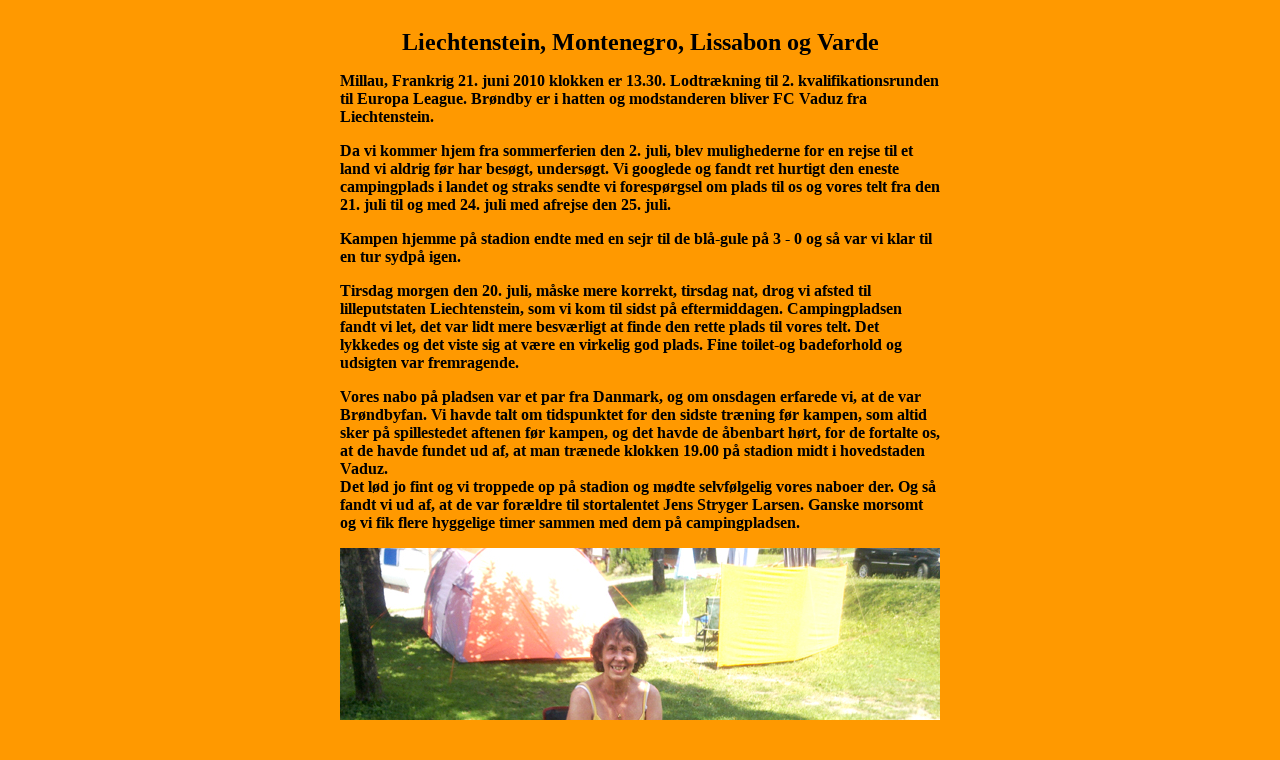

--- FILE ---
content_type: text/html
request_url: http://degamlerejser.dk/aug_sep_bif_2010.html
body_size: 2656
content:
<!doctype html public "-//w3c//dtd html 4.0 transitional//en">
<html>
<head>
   <meta http-equiv="Content-Type" content="text/html; charset=iso-8859-1">
   <meta name="Author" content="Mogens Andersen">
   <meta name="GENERATOR" content="Mozilla/4.51 [da] (Win98; U) [Netscape]">
   <title>frankrig igen igen01</title>
</head>
<body text="#000000" bgcolor="#FF9900" link="#0000FF" vlink="#551A8B" alink="#FF0000">

<blockquote>
<blockquote>
<blockquote><b><font size=+2></font></b>&nbsp;
<center><table BORDER=0 COLS=1 WIDTH="600" >
<tr>
<td>
<center><b><font size=+2>Liechtenstein, Montenegro, Lissabon og Varde</font></b><a NAME="Liechtenstein, Montenegro og Lissabon"></a></center>

<p><b>Millau, Frankrig 21. juni 2010 klokken er 13.30. Lodtr&aelig;kning
til 2. kvalifikationsrunden til Europa League. Br&oslash;ndby er i hatten
og modstanderen bliver FC Vaduz fra Liechtenstein.</b>
<p><b>Da vi kommer hjem fra sommerferien den 2. juli, blev mulighederne
for en rejse til et land vi aldrig f&oslash;r har bes&oslash;gt, unders&oslash;gt.
Vi googlede og fandt ret hurtigt den eneste campingplads i landet og straks
sendte vi foresp&oslash;rgsel om plads til os og vores telt fra den 21.
juli til og med 24. juli med afrejse den 25. juli.</b>
<p><b>Kampen hjemme p&aring; stadion endte med en sejr til de bl&aring;-gule
p&aring; 3 - 0 og s&aring; var vi klar til en tur sydp&aring; igen.</b>
<p><b>Tirsdag morgen den 20. juli, m&aring;ske mere korrekt, tirsdag nat,
drog vi afsted til lilleputstaten Liechtenstein, som vi kom til sidst p&aring;
eftermiddagen. Campingpladsen fandt vi let, det var lidt mere besv&aelig;rligt
at finde den rette plads til vores telt. Det lykkedes og det viste sig
at v&aelig;re en virkelig god plads. Fine toilet-og badeforhold og udsigten
var fremragende.</b>
<p><b>Vores nabo p&aring; pladsen var et par fra Danmark, og om onsdagen
erfarede vi, at de var Br&oslash;ndbyfan. Vi havde talt om tidspunktet
for den sidste tr&aelig;ning f&oslash;r kampen, som altid sker p&aring;
spillestedet aftenen f&oslash;r kampen, og det havde de &aring;benbart
h&oslash;rt, for de fortalte os, at de havde fundet ud af, at man tr&aelig;nede
klokken 19.00 p&aring; stadion midt i hovedstaden Vaduz.</b>
<br><b>Det l&oslash;d jo fint og vi troppede op p&aring; stadion og m&oslash;dte
selvf&oslash;lgelig vores naboer der. Og s&aring; fandt vi ud af, at de
var for&aelig;ldre til stortalentet Jens Stryger Larsen. Ganske morsomt
og vi fik flere hyggelige timer sammen med dem p&aring; campingpladsen.</b><b></b>
<center>
<p><img SRC="Billede0002.jpg" height=450 width=600>
<p><img SRC="Billede0003.jpg" height=450 width=600>
<p><img SRC="Billede0004.jpg" height=450 width=600></center>
<b></b>
<p><i>P&aring; torvet i Vaduz m&oslash;dte vi Dorthe og Daniel, som vi
utallige steder i Europa har v&aelig;ret sammen med. Mor og s&oslash;n
er lige s&aring; store fan af Br&oslash;ndby, som vi er.</i>
<center>
<p><img SRC="Img_2957a.jpg" height=400 width=600>
<p><img SRC="Img_2959a.jpg" height=350 width=233>
<p><i>Bjerget, som her ses fra vores telt, hedder Mittagspitz og er 1857
meter h&oslash;jt. Samme navn har vores campingplads, som ligger i 510
meters h&oslash;jde.</i><i></i>
<p><img SRC="Img_2963a.jpg" height=395 width=600></center>

<p><i>Glimt fra tr&aelig;ningen onsdag aften. Det var meget varmt, s&aring;
meget af tr&aelig;ningen foregik mest i skyggen fra den anden tribune.</i>
<center>
<p><img SRC="Img_2972a.jpg" height=400 width=600>
<p><i>Jens Stryger Larsens for&aelig;ldre to r&aelig;kker foran Inge til
tr&aelig;ningen onsdag aften.</i>
<p><img SRC="Img_2975a.jpg" height=400 width=600>
<br><i>Ogs&aring; Mads, Dorthe og Daniel overv&aelig;rede tr&aelig;ningen.</i><i></i>
<p><img SRC="Img_2981a.jpg" height=400 width=600>
<p><i>Jens far og mors telt i baggrunden.</i><i></i>
<p><img SRC="Img_2988a.jpg" height=400 width=600>
<p><img SRC="Img_2998a.jpg" height=400 width=600>
<p><img SRC="Img_2994a.jpg" height=400 width=600><i></i>
<p><img SRC="Billede0006.jpg" height=400 width=300>
<p><i>Endelig sker der noget. Br&oslash;ndby-supporterne i samlet parade
til stadion.</i><i></i>
<p><img SRC="Billede0007.jpg" height=450 width=600></center>

<p><i>Br&oslash;ndbyfan p&aring; deres helt egen tribune. Forrest i billedet
ses Steen "morfar" S&oslash;rensen og Lajla.</i>
<br><i>Kampens resultat blev 0 - 1, s&aring; Br&oslash;ndby er videre med
et samlet resultat p&aring; 4 - 0. BIF klar til n&aelig;ste runde.</i>
<p><b>Disse tekster stod i vinduet p&aring; stadions p&oslash;lsebod:</b>
<p><b><i>Ob Niederlage, Unentshieden</i></b>
<br><b><i>oder gar ein Sieg,</i></b>
<br><b><i>Sag wieder mal zu Hause-</i></b>
<br><b><i>du ich hab Dich Lieb.</i></b>
<p><b><i>Whether you lose, drawor Win Through</i></b>
<br><b><i>tell your lose, draw or Win Through</i></b>
<br><b><i>Sweethearts, I love you.</i></b>
<center>
<p><img SRC="Img_3004a.jpg" height=400 width=600>
<p><i>Mads og Mogens foran Dorthe og Daniels hotel Habun, som ligger i
1600 meters h&oslash;jde. De var dog p&aring; dette tidspunkt allerede
k&oslash;rt hjem. Der er jo nogle der skal p&aring; arbejde.</i><i></i>
<p><img SRC="Billede0011.jpg" height=450 width=600>
<p><img SRC="Billede0012.jpg" height=450 width=600></center>

<p><i>I &oslash;sene regn spiste vi frokost med Mads p&aring; campingpladsens
udm&aelig;rkede restaurant. Jens far og mor var ved at pakke, de havde
opgivet vejret, som ogs&aring; var meget slemt. Vi holdt ud og kunne senere
pakke telt sammen i t&oslash;rvejr.</i>
<p><b>I Liechtenstein bor der i alt 35.168 pr. 1. januar 2007, i Vaduz
bor der omkring 5.000.</b>
<br><b>Det laveste punkt i fyrsted&oslash;mmet er 430 meter over havet
og det h&oslash;jeste punkt, Grauspitz 2599 meter.</b>
<br><b>Man benytter Swiss franc. CHF.</b>
<p><b>Ved middagen for sponsorerne lige f&oslash;r kampen, fortalte den
danske konsul, at med 35.000 indbyggere og med 32.000 arbejdspladser var
der utrolig megen trafik p&aring; vejene fra Schweiz og &Oslash;strig hver
morgen.</b>
<br><b>Man m&aring; g&aring; ud fra, at arbejdsl&oslash;sheden i landet
er t&aelig;t p&aring; 0%!</b>
<center>
<p><img SRC="Img_3006a.jpg" height=350 width=233>
<p><a href="aug_sep_bif_02_2010.html">Montenegro, Lissabon og Varde</a>
<p>&nbsp;<a href="aug_sep_bif_2010.html">Retur til toppen</a>
<p>&nbsp;<a href="index.html">Tilbage til hovedmenu</a>
<br><i>.</i></center>
</td>
</tr>
</table></center>
<b></b>
<br><i></i>&nbsp;</blockquote>
</blockquote>
</blockquote>

</body>
</html>
